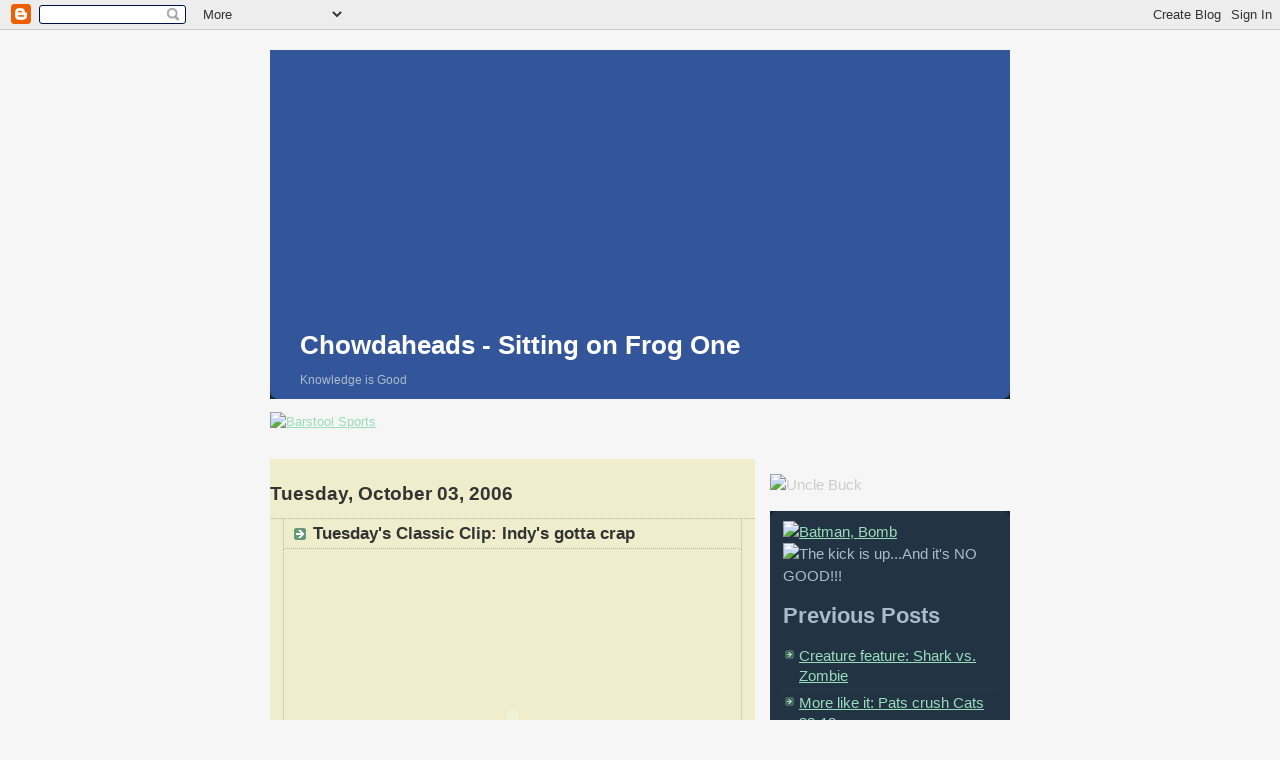

--- FILE ---
content_type: text/html; charset=UTF-8
request_url: https://chowdaheads.blogspot.com/2006/10/tuesdays-classic-clip-indys-gotta-crap.html
body_size: 7709
content:
<!DOCTYPE html PUBLIC "-//W3C//DTD XHTML 1.0 Strict//EN" "http://www.w3.org/TR/xhtml1/DTD/xhtml1-strict.dtd">



<html xmlns="http://www.w3.org/1999/xhtml" xml:lang="en" lang="en">

<link rel="shortcut icon" href="http://h1.ripway.com/SpicyLilPi/favicons/chowda.ico" />
<link rel="icon" href="//h1.ripway.com/SpicyLilPi/favicons/chowda.ico">
<head>
  <title>Chowdaheads - Sitting on Frog One: Tuesday's Classic Clip: Indy's gotta crap</title>

  <script type="text/javascript">(function() { (function(){function b(g){this.t={};this.tick=function(h,m,f){var n=f!=void 0?f:(new Date).getTime();this.t[h]=[n,m];if(f==void 0)try{window.console.timeStamp("CSI/"+h)}catch(q){}};this.getStartTickTime=function(){return this.t.start[0]};this.tick("start",null,g)}var a;if(window.performance)var e=(a=window.performance.timing)&&a.responseStart;var p=e>0?new b(e):new b;window.jstiming={Timer:b,load:p};if(a){var c=a.navigationStart;c>0&&e>=c&&(window.jstiming.srt=e-c)}if(a){var d=window.jstiming.load;
c>0&&e>=c&&(d.tick("_wtsrt",void 0,c),d.tick("wtsrt_","_wtsrt",e),d.tick("tbsd_","wtsrt_"))}try{a=null,window.chrome&&window.chrome.csi&&(a=Math.floor(window.chrome.csi().pageT),d&&c>0&&(d.tick("_tbnd",void 0,window.chrome.csi().startE),d.tick("tbnd_","_tbnd",c))),a==null&&window.gtbExternal&&(a=window.gtbExternal.pageT()),a==null&&window.external&&(a=window.external.pageT,d&&c>0&&(d.tick("_tbnd",void 0,window.external.startE),d.tick("tbnd_","_tbnd",c))),a&&(window.jstiming.pt=a)}catch(g){}})();window.tickAboveFold=function(b){var a=0;if(b.offsetParent){do a+=b.offsetTop;while(b=b.offsetParent)}b=a;b<=750&&window.jstiming.load.tick("aft")};var k=!1;function l(){k||(k=!0,window.jstiming.load.tick("firstScrollTime"))}window.addEventListener?window.addEventListener("scroll",l,!1):window.attachEvent("onscroll",l);
 })();</script><script type="text/javascript">function a(){var b=window.location.href,c=b.split("?");switch(c.length){case 1:return b+"?m=1";case 2:return c[1].search("(^|&)m=")>=0?null:b+"&m=1";default:return null}}var d=navigator.userAgent;if(d.indexOf("Mobile")!=-1&&d.indexOf("WebKit")!=-1&&d.indexOf("iPad")==-1||d.indexOf("Opera Mini")!=-1||d.indexOf("IEMobile")!=-1){var e=a();e&&window.location.replace(e)};
</script><meta http-equiv="Content-Type" content="text/html; charset=UTF-8" />
<meta name="generator" content="Blogger" />
<link rel="icon" type="image/vnd.microsoft.icon" href="https://www.blogger.com/favicon.ico"/>
<link rel="alternate" type="application/atom+xml" title="Chowdaheads - Sitting on Frog One - Atom" href="https://chowdaheads.blogspot.com/feeds/posts/default" />
<link rel="alternate" type="application/rss+xml" title="Chowdaheads - Sitting on Frog One - RSS" href="https://chowdaheads.blogspot.com/feeds/posts/default?alt=rss" />
<link rel="service.post" type="application/atom+xml" title="Chowdaheads - Sitting on Frog One - Atom" href="https://www.blogger.com/feeds/14728119/posts/default" />
<link rel="alternate" type="application/atom+xml" title="Chowdaheads - Sitting on Frog One - Atom" href="https://chowdaheads.blogspot.com/feeds/497925260655442908/comments/default" />
<link rel="stylesheet" type="text/css" href="https://www.blogger.com/static/v1/v-css/1601750677-blog_controls.css"/>
<link rel="stylesheet" type="text/css" href="https://www.blogger.com/dyn-css/authorization.css?targetBlogID=14728119&zx=2c8e5b44-147f-4990-99a6-1f7bf2eaf395"/>


  <style type="text/css">
/*
-----------------------------------------------
Blogger Template Style
Name:     Rounders 3
Designer: Douglas Bowman
URL:      www.stopdesign.com
Date:     27 Feb 2004
----------------------------------------------- */


  body{margin:0px;padding:0px;background:#f6f6f6 url("https://lh3.googleusercontent.com/blogger_img_proxy/AEn0k_sZeqoQW9QIhzepZBJVP5g9FZjNfw_bQXIxjFkdzAGKMjuoHhrriZqahIE0eDDNO2b9Al2Ns2rL3RXr5sWVkG6N-GPzPOSviAW-ecrOoyxYcNOJdppHcgoRYdgVVYhf5A=s0-d");
  margin:0;
  padding:20px 10px;
  text-align:center;
  font:x-small/1.5em "Trebuchet MS",Verdana,Arial,Sans-serif;
  color:#ccc;
  font-size/* */:/**/small;
  font-size: /**/small;
  }


/* Page Structure
----------------------------------------------- */
/* The images which help create rounded corners depend on the 
   following widths and measurements. If you want to change 
   these measurements, the images will also need to change.
   */
#content {
  width:740px;
  margin:0 auto;
  text-align:left;
  }
#main {
  width:485px;
  float:left;
  background:#eec url("//www.blogblog.com/rounders3/corners_main_bot.gif") no-repeat left bottom;
  margin:15px 0 0;
  padding:0 0 10px;
  color:#333;
  font-size:97%;
  line-height:1.5em;
  }
#main2 {
  float:left;
  width:100%;
  padding:10px 0 0;
  }
#sidebar {
  width:240px;
  float:right;
  margin:15px 0 0;
  font-size:115%;
  line-height:1.5em;
  }


/* Links
----------------------------------------------- */
a:link {
  color:#9db;
  }
a:visited {
  color:#798;
  }
a:hover {
  color:#fff;
  }
a img {
  border-width:0;
  }
#main a:link {
  color:#347;
  }
#main a:visited {
  color:#666;
  }
#main a:hover {
  color:#68a
  }


/* Blog Header
----------------------------------------------- */
#header {
  background:#359 url("//www.blogblog.com/rounders3/corners_cap_bot.gif") no-repeat left bottom;
  margin:0 0 0;
  padding:0 0 0px;
  color:#ccc;
  }
#header div {
  background:url("https://lh3.googleusercontent.com/blogger_img_proxy/AEn0k_tuha_K-qV7CI9U9Pf7ULs5Syp0z3ZT4-ZYGMiBZ1D9FsSIdOAcF6Qx-585kxmEHibBH7dZvyF41QoMHLOpm8CRpT6nJDDKJn5uB8voapg-mqQt005jzuRa6pGmLGr1pj3gxnCB9oMEPAwXbo6ttJHh03s=s0-d") repeat center center;
 padding:270px 0 0;
  }
#blog-title {
  margin:0;
  padding:10px 30px 5px;
  font-size:200%;
  line-height:1.2em;
  }
#blog-title a {
  text-decoration:none;
  color:#fff;
  }
#description {
  margin:0;
  padding:5px 30px 10px;
  font-size:94%;
  line-height:1.5em;
  color:#abc;
  }

<!-- End .box -->
/* Posts
----------------------------------------------- */
.date-header {
  margin:0 28px 0 43px;
  font-size:85%;
  line-height:2em;
  text-transform:uppercase;
  letter-spacing:.2em;
  color:#586;
  }
.post {
  margin:.3em 0 25px;
  padding:0 13px;
  border:1px dotted #bb9;
  border-width:1px 0;
  }
.post-title {
  margin:0;
  font-size:135%;
  line-height:1.5em;
  background:url("//www.blogblog.com/rounders3/icon_arrow.gif") no-repeat 10px .5em;
  display:block;
  border:1px dotted #bb9;
  border-width:0 1px 1px;
  padding:2px 14px 2px 29px;
  color:#333;
  }
#main a.title-link, .post-title strong {
  text-decoration:none;
  display:block;
  }
#main a.title-link:hover {
  background-color:#fff;
  color:#000;
  }
.post-body {
  border:1px dotted #bb9;
  border-width:0 1px 1px;
  border-bottom-color:#eec;
  padding:10px 14px 1px 29px;
  }
html>body .post-body {
  border-bottom-width:0;
  }
.post p {
  margin:0 0 .75em;
  }
p.post-footer {
  background:#fff;
  margin:0;
  padding:2px 14px 2px 29px;
  border:1px dotted #bb9;
  border-bottom:1px solid #eee;
  font-size:100%;
  line-height:1.5em;
  color:#666;
  text-align:right;
  }
html>body p.post-footer {
  border-bottom-color:transparent;
  }
p.post-footer em {
  display:block;
  float:left;
  text-align:left;
  font-style:normal;
  }
a.comment-link {
  /* IE5.0/Win doesn't apply padding to inline elements,
     so we hide these two declarations from it */
  background/* */:/**/url("//www.blogblog.com/rounders3/icon_comment.gif") no-repeat 0 45%;
  padding-left:14px;
  }
html>body a.comment-link {
  /* Respecified, for IE5/Mac's benefit */
  background:url("//www.blogblog.com/rounders3/icon_comment.gif") no-repeat 0 45%;
  padding-left:14px;
  }
.post img {
  margin:0 0 5px 0;
  padding:4px;
  border:1px solid #586;
  }
blockquote {
  margin:.75em 0;
  border:1px dotted #596;
  border-width:1px 0;
  padding:5px 15px;
  }
.post blockquote p {
  margin:.5em 0;
  }


/* Comments
----------------------------------------------- */
#comments {
  margin:-25px 13px 0;
  border:1px dotted #6a7;
  border-width:0 1px 1px;
  padding:20px 0 15px 0;
  }
#comments h4 {
  margin:0 0 10px;
  padding:0 14px 2px 29px;
  border-bottom:1px dotted #6a7;
  font-size:120%;
  line-height:1.4em;
  color:#333;
  }
#comments-block {
  margin:0 15px 0 9px;
  }
.comment-data {
  background:url("//www.blogblog.com/rounders3/icon_comment.gif") no-repeat 2px .3em;
  margin:.5em 0;
  padding:0 0 0 20px;
  color:#666;
  }
.comment-poster {
  font-weight:bold;
  }
.comment-body {
  margin:0 0 1.25em;
  padding:0 0 0 20px;
  }
.comment-body p {
  margin:0 0 .5em;
  }
.comment-timestamp {
  margin:0 0 .5em;
  padding:0 0 .75em 20px;
  color:#fff;
  }
.comment-timestamp a:link {
  color:#fff;
  }
.deleted-comment {
  font-style:italic;
  color:gray;
  }


/* Profile
----------------------------------------------- */
#profile-container {
  background:#586 url("https://lh3.googleusercontent.com/blogger_img_proxy/AEn0k_sf3FV209tYzMOZPHz8GIL1qNtIoeJQk7jIAy2r-nf4JmKTtwS_B6QmZ-n1Yp4a0PquwhHQ0_eGnlkpMRX6nfKs3z2tbzmgOSzXDz3wxoFJcsH60NSL2ouB14ENRGnOI2tgQqAxpfiKuEc0XQ=s0-d") no-repeat center top;
  margin:0 0 15px;
  padding:0 0 10px;
  color:#fff;
  }
#profile-container h2 {
  background:url("//www.blogblog.com/rounders3/corners_prof_top.gif") no-repeat left top;
  padding:10px 15px .2em;
  margin:0;
  border-width:0;
  font-size:115%;
  line-height:1.5em;
  color:#fff;
  }
.profile-datablock {
  margin:0 15px .5em;
  border-top:1px dotted #7a8;
  padding-top:8px;
  }
.profile-img {display:inline;}
.profile-img img {
  float:left;
  margin:0 10px 5px 0;
  border:4px solid #bec;
  }
.profile-data strong {
  display:block;
  }
#profile-container p {
  margin:0 15px .5em;
  }
#profile-container .profile-textblock {
  clear:left;
  }
#profile-container a {
  color:#fff;
  }
.profile-link a {
  background:url("//www.blogblog.com/rounders3/icon_profile.gif") no-repeat 0 .1em;
  padding-left:15px;
  font-weight:bold;
  }
ul.profile-datablock {
  list-style-type:none;
  }


/* Sidebar Boxes
----------------------------------------------- */
.box {
  background:#234 url("//www.blogblog.com/rounders3/corners_side_top.gif") no-repeat left top;
  margin:0 0 15px;
  padding:10px 0 0;
  color:#abc;
  }
.box2 {
  background:url("//www.blogblog.com/rounders3/corners_side_bot.gif") no-repeat left bottom;
  padding:0 13px 8px;
  }
.sidebar-title {
  margin:0;
  padding:0 0 .2em;
  border-bottom:1px dotted #456;
  font-size:115%;
  line-height:1.5em;
  color:#abc;
  }
.box ul {
  margin:.5em 0 1.25em;
  padding:0 0px;
  list-style:none;
  }
.box ul li {
  background:url("//www.blogblog.com/rounders3/icon_arrow_sm.gif") no-repeat 2px .25em;
  margin:0;
  padding:0 0 3px 16px;
  margin-bottom:3px;
  border-bottom:1px dotted #345;
  line-height:1.4em;
  }
.box p {
  margin:0 0 .6em;
  }


/* Footer
----------------------------------------------- */
#footer {
  clear:both;
  margin:0;
  padding:15px 0 0;
  }
#footer div {
  background:#357 url("https://lh3.googleusercontent.com/blogger_img_proxy/AEn0k_scWWYoCg6zd_jMQ-Q0kl48qgbeiM2Z2Df1J_AECz_LpC7UarayfTsquroyjOeYwzro0xXZVOJCDPkrLWvT5ub-RROubFBMnvSEOa9H8LmolC0ZmFCMA5fSR-QmDaBY0gof8njgJqC4wg=s0-d") repeat bottom left;
  padding:360px 0 0;
  color:#fff;
  }
#footer div div {
  background:url("//www.blogblog.com/rounders3/corners_cap_bot.gif") no-repeat left bottom;
  padding:0 15px 8px;
  }
#footer hr {display:none;}
#footer p {margin:0;}
#footer a {color:#fff;} 
  </style>


<meta name='google-adsense-platform-account' content='ca-host-pub-1556223355139109'/>
<meta name='google-adsense-platform-domain' content='blogspot.com'/>
<!-- --><style type="text/css">@import url(//www.blogger.com/static/v1/v-css/navbar/3334278262-classic.css);
div.b-mobile {display:none;}
</style>

</head>

<!-- Start of StatCounter Code -->
<script type="text/javascript" language="javascript">
var sc_project=1875256; 
var sc_invisible=1; 
var sc_partition=17; 
var sc_security="8e3158b3"; 
</script>

<script type="text/javascript" language="javascript" src="//www.statcounter.com/counter/counter.js"></script><noscript><a href="http://www.statcounter.com/" target="_blank"><img src="https://lh3.googleusercontent.com/blogger_img_proxy/AEn0k_s1e2geP2VQmf7lSICJ0ejOMOREjF2-xIVVwPe8zMuzZt9YtxfYS6x9-9qoboO2susAsZXawQMjnX9yc31osITkRZdvMYdali3wFBdIYIo-4svuMm__-lOqLo6W5wyCpWpvKapTqecIhcPD58c95BSV9AIwNUInE3zJPXL8TnKZkUg=s0-d" alt="free web page counters" border="0"></a> </noscript>
<!-- End of StatCounter Code -->
<body><script type="text/javascript">
    function setAttributeOnload(object, attribute, val) {
      if(window.addEventListener) {
        window.addEventListener('load',
          function(){ object[attribute] = val; }, false);
      } else {
        window.attachEvent('onload', function(){ object[attribute] = val; });
      }
    }
  </script>
<div id="navbar-iframe-container"></div>
<script type="text/javascript" src="https://apis.google.com/js/platform.js"></script>
<script type="text/javascript">
      gapi.load("gapi.iframes:gapi.iframes.style.bubble", function() {
        if (gapi.iframes && gapi.iframes.getContext) {
          gapi.iframes.getContext().openChild({
              url: 'https://www.blogger.com/navbar/14728119?origin\x3dhttps://chowdaheads.blogspot.com',
              where: document.getElementById("navbar-iframe-container"),
              id: "navbar-iframe"
          });
        }
      });
    </script>



<!-- Begin #content - Centers all content and provides edges for floated columns -->

<div id="content">



<!-- Blog Header -->

<div id="header"><div>

  <h1 id="blog-title">
    <a href="http://chowdaheads.blogspot.com/">
	Chowdaheads - Sitting on Frog One
	</a>
  </h1>
  <p id="description">Knowledge is Good</p>

</div></div>

<!-- Begin .box -->

<p id="powered-by"><a href="http://www.barstoolsports.com/"><img src="https://lh3.googleusercontent.com/blogger_img_proxy/AEn0k_umEbfQNWFvKeJI0gWQt7eCzuEsJvNqR1ML0bTUqD5G9Uga4Fph8jnueVg81QRv24OxxgqZo1tPiRvqMlc5HFDFs-AX8Z8ZPb8fwhdgiibOM9vXpQi4hK-9KS45Kdv9zSOtbQ=s0-d" alt="Barstool Sports"></a></p>

<!-- Begin #main - Contains main-column blog content -->

<div id="main"><div id="main2"><div id="main3">



    
  <h2 class="date-header">Tuesday, October 03, 2006</h2>
  

  

     

  <!-- Begin .post -->

  <div class="post"><a name="497925260655442908"></a>

     

    
	 
    <h3 class="post-title">
	 Tuesday's Classic Clip: Indy's gotta crap
    </h3>
	 
    

    <div class="post-body">

      <p>
      <div style="clear:both;"></div><embed pluginspage="http://www.macromedia.com/go/getflashplayer" src="//www.metacafe.com/fplayer/67671/indiana_solution.swf" width="400" height="300" type="application/x-shockwave-flash" wmode="transparent"></embed><br /><br />Perhaps the funniest moment of all three Indiana Jones films only happened because Harrison Ford was sick. The actor was scheduled to do a knock 'em down, drag 'em out fight with this guy with a sword, but <span class="blsp-spelling-corrected" id="SPELLING_ERROR_0">because</span> he was battling a bout of <span class="blsp-spelling-corrected" id="SPELLING_ERROR_1">diarrhea</span> he suggested that Indy would just pull out his gun and shoot the guy. The video is so classic that <span class="blsp-spelling-error" id="SPELLING_ERROR_2" onclick="BLOG_clickHandler(this)">Ubsey</span> is adding it to his growing list of moving icons on the right...Enjoy<div style="clear:both; padding-bottom:0.25em"></div>
    </p>

    </div>

    <p class="post-footer">
      <em>posted by Uncle Buck @ <a href="http://chowdaheads.blogspot.com/2006/10/tuesdays-classic-clip-indys-gotta-crap.html" title="permanent link">10:01 PM</a></em> &nbsp;
      
         <a class="comment-link" href="https://www.blogger.com/comment/fullpage/post/14728119/497925260655442908"location.href=https://www.blogger.com/comment/fullpage/post/14728119/497925260655442908;>0 comments</a>
        <span class="item-control blog-admin pid-1427688067"><a style="border:none;" href="https://www.blogger.com/post-edit.g?blogID=14728119&postID=497925260655442908&from=pencil" title="Edit Post"><img class="icon-action" alt="" src="https://resources.blogblog.com/img/icon18_edit_allbkg.gif" height="18" width="18"></a></span>
    </p>

  

  </div>

  <!-- End .post -->

  


  <!-- Begin #comments -->
 

  <div id="comments">

	<a name="comments"></a>

    <h4>0 Comments:</h4>

    <dl id="comments-block">
      
    </dl>
	
	<p class="comment-timestamp">
    <a class="comment-link" href="https://www.blogger.com/comment/fullpage/post/14728119/497925260655442908">Post a Comment</a>
    </p>
  
  
   

	
	<p style="padding-left:20px;">
	<a href="http://chowdaheads.blogspot.com/">&lt;&lt; Home</a>
    </p>
    </div>



  <!-- End #comments -->





</div></div></div>

<!-- End #main -->









<!-- Begin #sidebar -->

<div id="sidebar">


<p id="powered-by"><img src="https://lh3.googleusercontent.com/blogger_img_proxy/AEn0k_vDKFBomUwr-IbEN4aICsr-XCZ4tWlrFaLeqyieplx2g0sAjCVp-xEHr1e0jFqktXSRSyPE9FaCzIQeOA8bN3BRAxDZLm56Q4dsF1tp77eG54lQIAVLaA=s0-d" alt="Uncle Buck"></a></p>
<!-- Begin .box -->

  <div class="box"><div class="box2"><div class="box3">

    

  <a href="http://gwally.com/avatars/000464.php"><img src="https://lh3.googleusercontent.com/blogger_img_proxy/AEn0k_uu1L5fIa47vBtFip9bLwglH9raPIQzX_NjepTlDOs_6pix-mdkLBoK6hNLPIyTns41q3oiYrhrDTzwoVy4aNykkEqq7IwxnK7WW0SjQ3QyXs4ks8EZfVWtpTg=s0-d" border="0" width="150" alt="Batman, Bomb"></a>

      

  <p id="powered-by"><img src="https://lh3.googleusercontent.com/blogger_img_proxy/AEn0k_sCkEpGMZ5woZYAcqvkWSLPNW_OXcyN7F497pcPq59xT4WKPX-hTWvRanCwtEfw4aHWS8LgNzqD1MBIeDGZKpi35cg3WBk8iCCmGqhTwnwSpsNhpXu6ZSBxrU3qJjmtZHOytZNeX457Qw=s0-d" alt="The kick is up...And it&#39;s NO GOOD!!!"></a></p>
  
      

    


    <h2 class=font-size:115%;"sidebar-title">Previous Posts</h2>
  
  <ul id="recently">
    
        <li><a href="http://chowdaheads.blogspot.com/2006/10/creature-feature-shark-vs-zombie.html">Creature feature: Shark vs. Zombie</a></li>
     
        <li><a href="http://chowdaheads.blogspot.com/2006/10/more-like-it-pats-crush-cats-38-13.html">More like it: Pats crush Cats 38-13</a></li>
     
        <li><a href="http://chowdaheads.blogspot.com/2006/10/long-winter.html">The long winter</a></li>
     
        <li><a href="http://chowdaheads.blogspot.com/2006/10/shirt-remains-same.html">The shirt remains the same</a></li>
     
        <li><a href="http://chowdaheads.blogspot.com/2006/10/tricks-and-treats.html">Tricks and treats</a></li>
     
        <li><a href="http://chowdaheads.blogspot.com/2006/09/worlds-greatest-anchor-comes-to-boston.html">World&#39;s greatest anchor comes to Boston</a></li>
     
        <li><a href="http://chowdaheads.blogspot.com/2006/09/hey-buuuuuudy-screech-sex-tape.html">Hey buuuuuudy: The Screech sex tape</a></li>
     
        <li><a href="http://chowdaheads.blogspot.com/2006/09/now-thats-more-like-it.html">Now that&#39;s more like it</a></li>
     
        <li><a href="http://chowdaheads.blogspot.com/2006/09/friday-fwds-lost-and-found.html">Friday fwds: Lost and found</a></li>
     
        <li><a href="http://chowdaheads.blogspot.com/2006/09/best-and-worst-sports-trophies.html">Best and Worst Sports Trophies</a></li>
     
  </ul>
  
<p id="powered-by"><img src="https://lh3.googleusercontent.com/blogger_img_proxy/AEn0k_t31jT6huaoHaIxekRbSOeJPcrV-6wlg35MmlkfbOO4tkXP_YhTsJcd0dEl1tjLaUR-pm0QXMa1W98ED8DfssTx8d-xMsQbaXWO8ZwKIG_kTCDRncHjDJLHAI3Z4-mbuqKPjJxPYZsuYq8=s0-d" alt="Soul Glo!!!"></a></p>

  


  </div></div></div>

  <!-- End .box -->

  

  <!-- Begin #profile-container -->

   <div id="profile-container"><h2 class="sidebar-title">About Me</h2>
<dl class="profile-datablock">
<dd class="profile-data"><strong>Name:</strong> <a rel="author" href="https://www.blogger.com/profile/14430706147463082041"> Uncle Buck </a></dd>
<dd class="profile-data"><strong>Location:</strong>  Boston, Massachusetts, United States </dd></dl>
<p class="profile-textblock">It all comes down to this roll. Roy Munson, a man-child, with a dream to topple bowling giant Ernie McCracken. If he strikes, he's the 1979 Odor-Eaters Champion. He's got one foot in the frying pan and one in the pressure cooker. Believe me, as a bowler, I know that right about now, your bladder feels like an overstuffed vacuum cleaner bag and your butt is kinda like an about-to-explode bratwurst.</p>
<p class="profile-link"><a rel="author" href="https://www.blogger.com/profile/14430706147463082041">View my complete profile</a></p></div>

  <!-- End #profile -->


</div>

<!-- End #sidebar -->

<p id="powered-by"><img src="https://lh3.googleusercontent.com/blogger_img_proxy/AEn0k_uqqgvBqX1dpVuZv0q7IhAlK4yJZkCEQlw0c9yVAgIjPbXrYPHmY7Z1qehaKubSce5z4YnecJ_4MIFHpQ0j4WFw6VCUSxBf6-dzID_IrYYUNAL-n7NCtlY2Wl5Ndw=s0-d" alt="Uncle Buck"></a></p>


</div>

<!-- Begin .box -->

<p id="powered-by"><img src="https://lh3.googleusercontent.com/blogger_img_proxy/AEn0k_ug6iN_97hYuNVF_GKAtibi5N6iY70aPP0lq9VNIBaZq0RLf-Vyq1qHaumzlm1ZoC0EH4uUwnIZqCBhJzX-my2wwRlZ74dR5OQK4gujF6O5BMf9Qfl7R4SMPWKcFz6Fca9c5h9IoEEmNg=s0-d" alt="Moments of Zen!"></a></p>


<!-- End .box -->



<!-- Begin #footer -->

<div id="footer"><div><div><hr />



  <p><!-- This is an optional footer. If you want text here, place it inside these tags, and remove this comment. -->&nbsp;</p>



</div></div></div>

<!-- End #footer -->









</div>

<!-- End #content -->



</body>

</html>